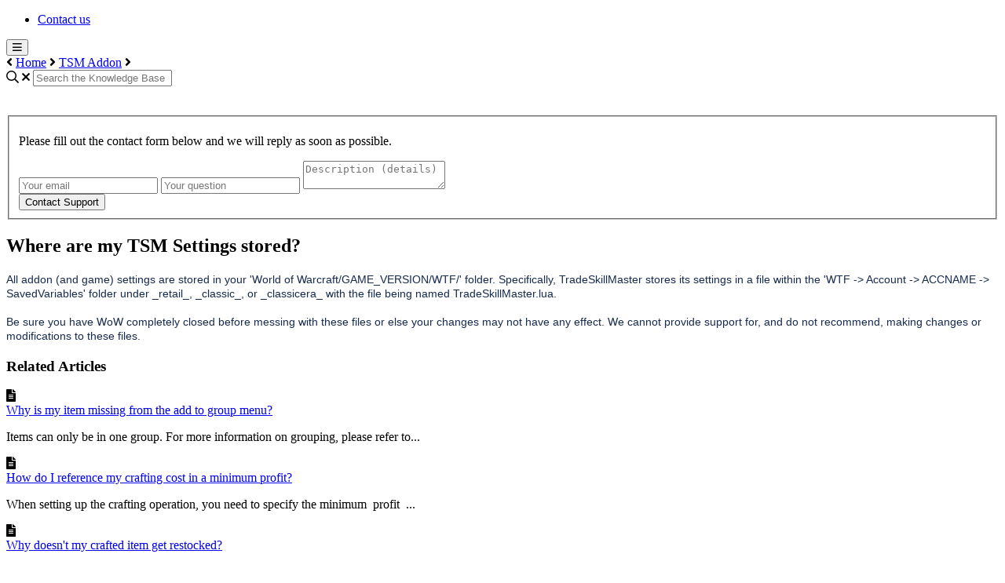

--- FILE ---
content_type: application/javascript; charset=UTF-8
request_url: https://support.tradeskillmaster.com/cdn-cgi/challenge-platform/scripts/jsd/main.js
body_size: 4528
content:
window._cf_chl_opt={uYln4:'g'};~function(n3,C,m,O,E,c,A,g){n3=j,function(f,W,nT,n2,s,I){for(nT={f:266,W:245,s:307,I:216,z:236,G:222,h:319,b:202,K:229,N:203},n2=j,s=f();!![];)try{if(I=-parseInt(n2(nT.f))/1+-parseInt(n2(nT.W))/2+parseInt(n2(nT.s))/3*(-parseInt(n2(nT.I))/4)+-parseInt(n2(nT.z))/5*(parseInt(n2(nT.G))/6)+parseInt(n2(nT.h))/7+-parseInt(n2(nT.b))/8*(parseInt(n2(nT.K))/9)+parseInt(n2(nT.N))/10,W===I)break;else s.push(s.shift())}catch(z){s.push(s.shift())}}(n,604369),C=this||self,m=C[n3(302)],O={},O[n3(251)]='o',O[n3(232)]='s',O[n3(305)]='u',O[n3(317)]='z',O[n3(233)]='n',O[n3(214)]='I',O[n3(210)]='b',E=O,C[n3(310)]=function(W,s,I,z,nz,nI,nl,n8,h,K,N,V,Y,i){if(nz={f:287,W:300,s:244,I:300,z:298,G:258,h:209,b:258,K:316,N:241,V:263,Y:275,i:304},nI={f:314,W:263,s:277},nl={f:271,W:223,s:240,I:230},n8=n3,s===null||s===void 0)return z;for(h=H(s),W[n8(nz.f)][n8(nz.W)]&&(h=h[n8(nz.s)](W[n8(nz.f)][n8(nz.I)](s))),h=W[n8(nz.z)][n8(nz.G)]&&W[n8(nz.h)]?W[n8(nz.z)][n8(nz.b)](new W[(n8(nz.h))](h)):function(y,n9,B){for(n9=n8,y[n9(nI.f)](),B=0;B<y[n9(nI.W)];y[B]===y[B+1]?y[n9(nI.s)](B+1,1):B+=1);return y}(h),K='nAsAaAb'.split('A'),K=K[n8(nz.K)][n8(nz.N)](K),N=0;N<h[n8(nz.V)];V=h[N],Y=X(W,s,V),K(Y)?(i=Y==='s'&&!W[n8(nz.Y)](s[V]),n8(nz.i)===I+V?G(I+V,Y):i||G(I+V,s[V])):G(I+V,Y),N++);return z;function G(y,B,n7){n7=j,Object[n7(nl.f)][n7(nl.W)][n7(nl.s)](z,B)||(z[B]=[]),z[B][n7(nl.I)](y)}},c=n3(311)[n3(219)](';'),A=c[n3(316)][n3(241)](c),C[n3(282)]=function(W,s,nh,nn,I,z,G,h){for(nh={f:235,W:263,s:263,I:296,z:230,G:313},nn=n3,I=Object[nn(nh.f)](s),z=0;z<I[nn(nh.W)];z++)if(G=I[z],G==='f'&&(G='N'),W[G]){for(h=0;h<s[I[z]][nn(nh.s)];-1===W[G][nn(nh.I)](s[I[z]][h])&&(A(s[I[z]][h])||W[G][nn(nh.z)]('o.'+s[I[z]][h])),h++);}else W[G]=s[I[z]][nn(nh.G)](function(K){return'o.'+K})},g=function(nv,ni,nY,nN,nq,nP,W,s,I){return nv={f:279,W:262},ni={f:289,W:289,s:289,I:230,z:289,G:276,h:289,b:204,K:204},nY={f:263},nN={f:263,W:204,s:271,I:223,z:240,G:271,h:223,b:240,K:223,N:240,V:284,Y:230,i:284,v:230,y:230,B:284,J:230,d:289,F:230,e:271,k:223,S:230,x:284,Z:230,L:230,n0:284,n1:289,nV:276},nq={f:226,W:204},nP=n3,W=String[nP(nv.f)],s={'h':function(z){return null==z?'':s.g(z,6,function(G,nf){return nf=j,nf(nq.f)[nf(nq.W)](G)})},'g':function(z,G,K,nW,N,V,Y,i,y,B,J,F,S,x,Z,L,n0,n1){if(nW=nP,null==z)return'';for(V={},Y={},i='',y=2,B=3,J=2,F=[],S=0,x=0,Z=0;Z<z[nW(nN.f)];Z+=1)if(L=z[nW(nN.W)](Z),Object[nW(nN.s)][nW(nN.I)][nW(nN.z)](V,L)||(V[L]=B++,Y[L]=!0),n0=i+L,Object[nW(nN.G)][nW(nN.h)][nW(nN.b)](V,n0))i=n0;else{if(Object[nW(nN.s)][nW(nN.K)][nW(nN.N)](Y,i)){if(256>i[nW(nN.V)](0)){for(N=0;N<J;S<<=1,x==G-1?(x=0,F[nW(nN.Y)](K(S)),S=0):x++,N++);for(n1=i[nW(nN.i)](0),N=0;8>N;S=n1&1.36|S<<1.49,G-1==x?(x=0,F[nW(nN.v)](K(S)),S=0):x++,n1>>=1,N++);}else{for(n1=1,N=0;N<J;S=S<<1.38|n1,x==G-1?(x=0,F[nW(nN.y)](K(S)),S=0):x++,n1=0,N++);for(n1=i[nW(nN.B)](0),N=0;16>N;S=1.73&n1|S<<1.06,G-1==x?(x=0,F[nW(nN.J)](K(S)),S=0):x++,n1>>=1,N++);}y--,y==0&&(y=Math[nW(nN.d)](2,J),J++),delete Y[i]}else for(n1=V[i],N=0;N<J;S=1&n1|S<<1,G-1==x?(x=0,F[nW(nN.F)](K(S)),S=0):x++,n1>>=1,N++);i=(y--,y==0&&(y=Math[nW(nN.d)](2,J),J++),V[n0]=B++,String(L))}if(i!==''){if(Object[nW(nN.e)][nW(nN.k)][nW(nN.N)](Y,i)){if(256>i[nW(nN.i)](0)){for(N=0;N<J;S<<=1,x==G-1?(x=0,F[nW(nN.S)](K(S)),S=0):x++,N++);for(n1=i[nW(nN.x)](0),N=0;8>N;S=S<<1.92|n1&1,G-1==x?(x=0,F[nW(nN.Z)](K(S)),S=0):x++,n1>>=1,N++);}else{for(n1=1,N=0;N<J;S=n1|S<<1.91,x==G-1?(x=0,F[nW(nN.L)](K(S)),S=0):x++,n1=0,N++);for(n1=i[nW(nN.n0)](0),N=0;16>N;S=n1&1.17|S<<1,G-1==x?(x=0,F[nW(nN.Y)](K(S)),S=0):x++,n1>>=1,N++);}y--,0==y&&(y=Math[nW(nN.n1)](2,J),J++),delete Y[i]}else for(n1=V[i],N=0;N<J;S=S<<1|n1&1,G-1==x?(x=0,F[nW(nN.v)](K(S)),S=0):x++,n1>>=1,N++);y--,y==0&&J++}for(n1=2,N=0;N<J;S=1&n1|S<<1,x==G-1?(x=0,F[nW(nN.v)](K(S)),S=0):x++,n1>>=1,N++);for(;;)if(S<<=1,x==G-1){F[nW(nN.J)](K(S));break}else x++;return F[nW(nN.nV)]('')},'j':function(z,nV,ns){return nV={f:284},ns=nP,z==null?'':z==''?null:s.i(z[ns(nY.f)],32768,function(G,nC){return nC=ns,z[nC(nV.f)](G)})},'i':function(z,G,K,nm,N,V,Y,i,y,B,J,F,S,x,Z,L,n1,n0){for(nm=nP,N=[],V=4,Y=4,i=3,y=[],F=K(0),S=G,x=1,B=0;3>B;N[B]=B,B+=1);for(Z=0,L=Math[nm(ni.f)](2,2),J=1;L!=J;n0=S&F,S>>=1,0==S&&(S=G,F=K(x++)),Z|=(0<n0?1:0)*J,J<<=1);switch(Z){case 0:for(Z=0,L=Math[nm(ni.W)](2,8),J=1;J!=L;n0=S&F,S>>=1,0==S&&(S=G,F=K(x++)),Z|=J*(0<n0?1:0),J<<=1);n1=W(Z);break;case 1:for(Z=0,L=Math[nm(ni.s)](2,16),J=1;L!=J;n0=F&S,S>>=1,S==0&&(S=G,F=K(x++)),Z|=J*(0<n0?1:0),J<<=1);n1=W(Z);break;case 2:return''}for(B=N[3]=n1,y[nm(ni.I)](n1);;){if(x>z)return'';for(Z=0,L=Math[nm(ni.z)](2,i),J=1;J!=L;n0=F&S,S>>=1,S==0&&(S=G,F=K(x++)),Z|=(0<n0?1:0)*J,J<<=1);switch(n1=Z){case 0:for(Z=0,L=Math[nm(ni.W)](2,8),J=1;L!=J;n0=S&F,S>>=1,0==S&&(S=G,F=K(x++)),Z|=(0<n0?1:0)*J,J<<=1);N[Y++]=W(Z),n1=Y-1,V--;break;case 1:for(Z=0,L=Math[nm(ni.W)](2,16),J=1;J!=L;n0=F&S,S>>=1,0==S&&(S=G,F=K(x++)),Z|=(0<n0?1:0)*J,J<<=1);N[Y++]=W(Z),n1=Y-1,V--;break;case 2:return y[nm(ni.G)]('')}if(V==0&&(V=Math[nm(ni.h)](2,i),i++),N[n1])n1=N[n1];else if(n1===Y)n1=B+B[nm(ni.b)](0);else return null;y[nm(ni.I)](n1),N[Y++]=B+n1[nm(ni.K)](0),V--,B=n1,0==V&&(V=Math[nm(ni.s)](2,i),i++)}}},I={},I[nP(nv.W)]=s.h,I}(),M();function a(f,W,no,n4){return no={f:206,W:206,s:271,I:215,z:240,G:296,h:248},n4=n3,W instanceof f[n4(no.f)]&&0<f[n4(no.W)][n4(no.s)][n4(no.I)][n4(no.z)](W)[n4(no.G)](n4(no.h))}function o(nu,nt,f,W,s){return nu={f:250,W:256},nt=n3,f=3600,W=T(),s=Math[nt(nu.f)](Date[nt(nu.W)]()/1e3),s-W>f?![]:!![]}function U(nb,nj,s,I,z,G,h){nj=(nb={f:234,W:227,s:261,I:247,z:290,G:320,h:286,b:288,K:239,N:220,V:294,Y:293},n3);try{return s=m[nj(nb.f)](nj(nb.W)),s[nj(nb.s)]=nj(nb.I),s[nj(nb.z)]='-1',m[nj(nb.G)][nj(nb.h)](s),I=s[nj(nb.b)],z={},z=mlwE4(I,I,'',z),z=mlwE4(I,I[nj(nb.K)]||I[nj(nb.N)],'n.',z),z=mlwE4(I,s[nj(nb.V)],'d.',z),m[nj(nb.G)][nj(nb.Y)](s),G={},G.r=z,G.e=null,G}catch(b){return h={},h.r={},h.e=b,h}}function D(f,W,nF,nw,nd,nJ,na,s,I,z){nF={f:321,W:295,s:243,I:267,z:201,G:299,h:228,b:207,K:260,N:253,V:249,Y:318,i:283,v:213,y:212,B:303,J:303,d:265,F:262,e:242},nw={f:221},nd={f:315,W:225,s:312,I:315},nJ={f:249},na=n3,s=C[na(nF.f)],console[na(nF.W)](C[na(nF.s)]),I=new C[(na(nF.I))](),I[na(nF.z)](na(nF.G),na(nF.h)+C[na(nF.s)][na(nF.b)]+na(nF.K)+s.r),s[na(nF.N)]&&(I[na(nF.V)]=5e3,I[na(nF.Y)]=function(nX){nX=na,W(nX(nJ.f))}),I[na(nF.i)]=function(nH){nH=na,I[nH(nd.f)]>=200&&I[nH(nd.f)]<300?W(nH(nd.W)):W(nH(nd.s)+I[nH(nd.I)])},I[na(nF.v)]=function(nc){nc=na,W(nc(nw.f))},z={'t':T(),'lhr':m[na(nF.y)]&&m[na(nF.y)][na(nF.B)]?m[na(nF.y)][na(nF.J)]:'','api':s[na(nF.N)]?!![]:![],'payload':f},I[na(nF.d)](g[na(nF.F)](JSON[na(nF.e)](z)))}function T(nB,nE,f){return nB={f:321,W:250},nE=n3,f=C[nE(nB.f)],Math[nE(nB.W)](+atob(f.t))}function H(f,nM,n6,W){for(nM={f:244,W:235,s:292},n6=n3,W=[];f!==null;W=W[n6(nM.f)](Object[n6(nM.W)](f)),f=Object[n6(nM.s)](f));return W}function R(I,z,nk,nA,G,h,b,K,N,V,Y,i){if(nk={f:211,W:309,s:321,I:228,z:243,G:207,h:272,b:278,K:267,N:201,V:299,Y:249,i:318,v:268,y:224,B:273,J:243,d:308,F:208,e:243,k:257,S:285,x:252,Z:254,L:259,n0:217,n1:205,nS:265,nx:262},nA=n3,!Q(.01))return![];h=(G={},G[nA(nk.f)]=I,G[nA(nk.W)]=z,G);try{b=C[nA(nk.s)],K=nA(nk.I)+C[nA(nk.z)][nA(nk.G)]+nA(nk.h)+b.r+nA(nk.b),N=new C[(nA(nk.K))](),N[nA(nk.N)](nA(nk.V),K),N[nA(nk.Y)]=2500,N[nA(nk.i)]=function(){},V={},V[nA(nk.v)]=C[nA(nk.z)][nA(nk.y)],V[nA(nk.B)]=C[nA(nk.J)][nA(nk.d)],V[nA(nk.F)]=C[nA(nk.e)][nA(nk.k)],V[nA(nk.S)]=C[nA(nk.z)][nA(nk.x)],Y=V,i={},i[nA(nk.Z)]=h,i[nA(nk.L)]=Y,i[nA(nk.n0)]=nA(nk.n1),N[nA(nk.nS)](g[nA(nk.nx)](i))}catch(v){}}function j(P,f,W){return W=n(),j=function(s,C,m){return s=s-201,m=W[s],m},j(P,f)}function l(s,I,j0,nQ,z,G,h){if(j0={f:297,W:253,s:225,I:217,z:280,G:306,h:218,b:231,K:309,N:301,V:231},nQ=n3,z=nQ(j0.f),!s[nQ(j0.W)])return;I===nQ(j0.s)?(G={},G[nQ(j0.I)]=z,G[nQ(j0.z)]=s.r,G[nQ(j0.G)]=nQ(j0.s),C[nQ(j0.h)][nQ(j0.b)](G,'*')):(h={},h[nQ(j0.I)]=z,h[nQ(j0.z)]=s.r,h[nQ(j0.G)]=nQ(j0.K),h[nQ(j0.N)]=I,C[nQ(j0.h)][nQ(j0.V)](h,'*'))}function Q(f,ny,nO){return ny={f:246},nO=n3,Math[nO(ny.f)]()<f}function M(nL,nr,nx,nU,f,W,s,I,z){if(nL={f:321,W:253,s:264,I:291,z:255,G:255,h:237,b:274},nr={f:264,W:291,s:274},nx={f:270},nU=n3,f=C[nU(nL.f)],!f)return;if(!o())return;(W=![],s=f[nU(nL.W)]===!![],I=function(ng,G){if(ng=nU,!W){if(W=!![],!o())return;G=U(),D(G.r,function(h){l(f,h)}),G.e&&R(ng(nx.f),G.e)}},m[nU(nL.s)]!==nU(nL.I))?I():C[nU(nL.z)]?m[nU(nL.G)](nU(nL.h),I):(z=m[nU(nL.b)]||function(){},m[nU(nL.b)]=function(np){np=nU,z(),m[np(nr.f)]!==np(nr.W)&&(m[np(nr.s)]=z,I())})}function X(W,s,I,nR,n5,z){n5=(nR={f:281,W:298,s:238,I:269},n3);try{return s[I][n5(nR.f)](function(){}),'p'}catch(G){}try{if(null==s[I])return s[I]===void 0?'u':'x'}catch(h){return'i'}return W[n5(nR.W)][n5(nR.s)](s[I])?'a':s[I]===W[n5(nR.W)]?'C':s[I]===!0?'T':!1===s[I]?'F':(z=typeof s[I],n5(nR.I)==z?a(W,s[I])?'N':'f':E[z]||'?')}function n(j1){return j1='call,bind,stringify,_cf_chl_opt,concat,11536uupZiG,random,display: none,[native code],timeout,floor,object,HkTQ2,api,errorInfoObject,addEventListener,now,kgZMo4,from,chctx,/jsd/oneshot/d39f91d70ce1/0.30821360903819356:1767039893:9D64Y1kN_J0LuEpHRT_GMGknLxkZZYkHQbNU7r5ydwI/,style,DrcGUyjOtur,length,readyState,send,470427AHDzZy,XMLHttpRequest,chlApiSitekey,function,error on cf_chl_props,prototype,/b/ov1/0.30821360903819356:1767039893:9D64Y1kN_J0LuEpHRT_GMGknLxkZZYkHQbNU7r5ydwI/,chlApiUrl,onreadystatechange,isNaN,join,splice,/invisible/jsd,fromCharCode,sid,catch,kuIdX1,onload,charCodeAt,chlApiClientVersion,appendChild,Object,contentWindow,pow,tabIndex,loading,getPrototypeOf,removeChild,contentDocument,log,indexOf,cloudflare-invisible,Array,POST,getOwnPropertyNames,detail,document,href,d.cookie,undefined,event,60918MYFWWt,TbVa1,error,mlwE4,_cf_chl_opt;mhsH6;xkyRk9;FTrD2;leJV9;BCMtt1;sNHpA9;GKPzo4;AdbX0;REiSI4;xriGD7;jwjCc3;agiDh2;MQCkM2;mlwE4;kuIdX1;aLEay4;cThi2,http-code:,map,sort,status,includes,symbol,ontimeout,7690606UEJfUk,body,__CF$cv$params,open,8qmVQJp,18318500MTWcBm,charAt,jsd,Function,uYln4,chlApiRumWidgetAgeMs,Set,boolean,msg,location,onerror,bigint,toString,108bKqKdZ,source,parent,split,navigator,xhr-error,6iukKfu,hasOwnProperty,gwUy0,success,VlWmdoZqt8KuRMJnLEk7TBj+5eyhpQCb$P6IDavNY43X0-fiHrcxw2GUgSF9s1OAz,iframe,/cdn-cgi/challenge-platform/h/,1837287mvWoNY,push,postMessage,string,number,createElement,keys,5487695kurTbX,DOMContentLoaded,isArray,clientInformation'.split(','),n=function(){return j1},n()}}()